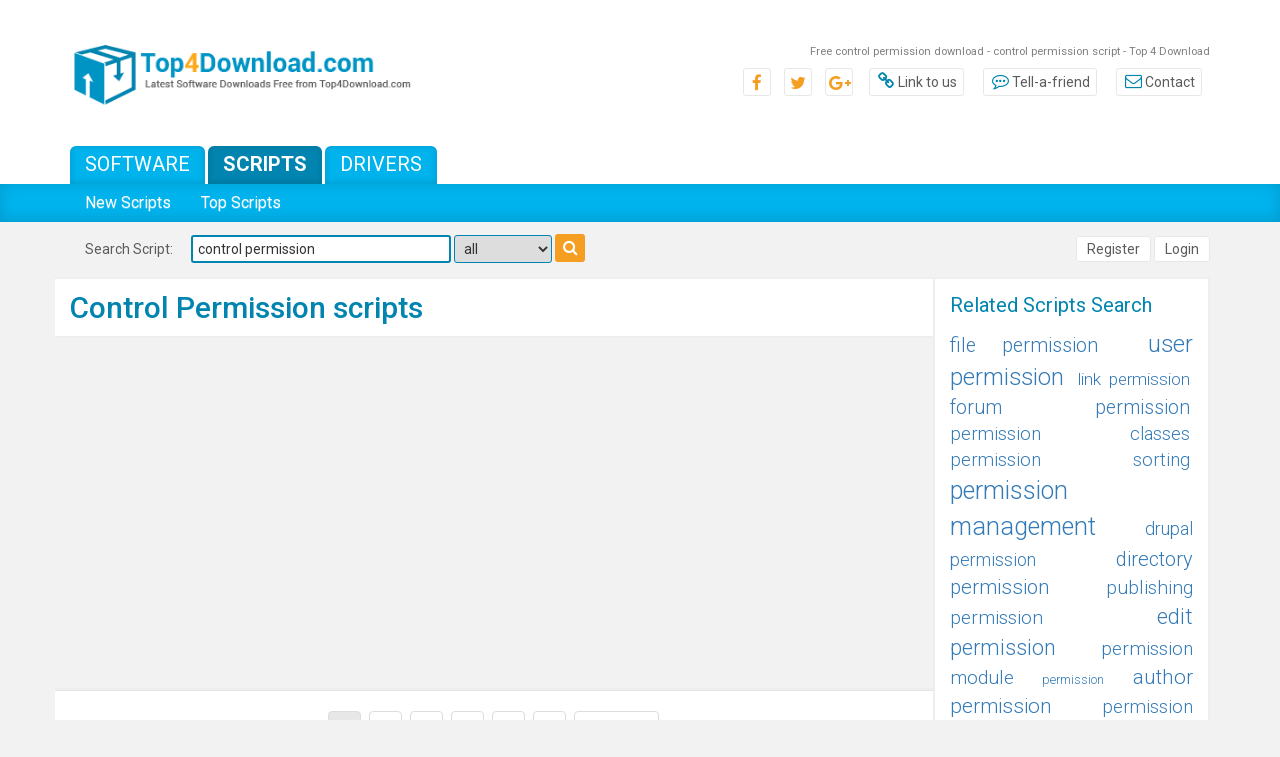

--- FILE ---
content_type: text/html; charset=UTF-8
request_url: https://scripts.top4download.com/free-control-permission/
body_size: 7006
content:

<!DOCTYPE html>
<html>
<head>
	<meta http-equiv="content-type" content="text/html; charset=utf-8" />
	<meta name="copyright" content="www.top4download.com" />
	<title>Free control permission download - control permission script - Top 4 Download</title>

	<meta name="keywords" content="" />
	<meta name="description" content="Free control permission download - control permission script - Top 4 Download - Top4Download.com offers free software downloads for Windows, Mac, iOS and Android computers and mobile devices. Visit for free, full and secured software’s." />
	<link rel="alternate" type="application/rss+xml" title="Top4Download.com RSS" href="https://www.top4download.com/rss/free-scripts.xml?keywords_encoded=control-permission&amp;s=d&amp;keywords=control%20permission" />

	<link rel="stylesheet" href="https://www.top4download.com/templates/T4D/css/bootstrap.min.css">
	<link rel="stylesheet" href="https://www.top4download.com/templates/T4D/css/bootstrap-theme.min.css">
	<link rel="stylesheet" href="https://www.top4download.com/js/libs/jquery-ui-1.11.3/themes/base/jquery-ui.min.css">
	<link rel="stylesheet" href="https://www.top4download.com/templates/T4D/css/font-awesome.min.css">
	<link rel="stylesheet" href="https://www.top4download.com/templates/T4D/css/rating.min.css" />
	<link rel="stylesheet" href="https://www.top4download.com/templates/T4D/css/layout.min.css" />

	<script type="text/javascript" async src="https://www.top4download.com/js/general.min.js"></script>
	<script type="text/javascript" async src="https://www.top4download.com/js/rating.min.js"></script>
	<script type="text/javascript" async src="https://www.top4download.com/js/ajax-jquery.min.js"></script>

    <script type="text/javascript" src="https://www.top4download.com/js/libs/jquery-1.11.3.min.js"></script>
    <script type="text/javascript" src="https://www.top4download.com/js/libs/jquery-ui-1.11.3/jquery-ui.min.js"></script>

	<link href="https://www.top4download.com/js/libs/jssocials/jssocials.min.css" rel="stylesheet" type="text/css"/>
	<link href="https://www.top4download.com/js/libs/jssocials/jssocials-theme-flat.min.css" rel="stylesheet" type="text/css"/>
	<script async src="https://www.top4download.com/js/libs/jssocials/jssocials.js"></script>

	<link href='https://www.top4download.com/css/simplelightbox.min.css' rel='stylesheet' type='text/css'>
	<script async src="https://www.top4download.com/js/simple-lightbox.min.js"></script>

	<meta name=viewport content="width=device-width, initial-scale=1">

	<link rel="shortcut icon" href="https://www.top4download.com/img/favicon.png" type="image/x-icon" />
		<script async src="https://pagead2.googlesyndication.com/pagead/js/adsbygoogle.js?client=ca-pub-8179195001597106" crossorigin="anonymous"></script>	<script src='https://www.google.com/recaptcha/api.js'></script>
</head>

<body><!-- Header -->
<header>
	<div class="top-bar">
		<div class="container">
			<div class="row">
				<div class="col-md-4">
					<a href="https://www.top4download.com/" title="Top Download">
						<img class="img-responsive center-block" src="https://www.top4download.com/img/logo.png" alt="Top download">
					</a>
				</div>
				<div class="col-md-8">
					<h1 id="tag_line01">Free control permission download - control permission script - Top 4 Download</h1>
					<ul class="top-bar-links">
						<li class="social"><a href="#"><span class="fa fa-facebook-f"></span></a></li>
						<li class="social"><a href="#"><span class="fa fa-twitter"></span></a></li>
						<li class="social"><a href="#"><span class="fa fa-google-plus"></span></a></li>
						<li><a href="https://www.top4download.com/linktous.html" rel="nofollow"><span class="fa fa-link"></span>Link to us</a></li>
						<li><a href="https://www.top4download.com/tellafriend.html" rel="nofollow" onclick="popUp('/tellafriend.html', 600, 600); return false;"><span class="fa fa-commenting-o"></span>Tell-a-friend</a>
						</li>
						<li><a href="https://www.top4download.com/contact.html" rel="nofollow"><span class="fa fa-envelope-o"></span>Contact</a></li>
					</ul>
				</div>
			</div>
		</div>
	</div>
	<div class="sub-menu">
		<div class="container">
			<div class="row">
				<div class="col-sm-8">
					<ul class="tabs-menu">
						<li><a href="https://www.top4download.com/">Software</a></li>
						<li><a href="https://scripts.top4download.com/" class="active">Scripts</a></li>
						<li><a href="https://drivers.top4download.com/">Drivers</a></li>
					</ul>
				</div>
			</div>
		</div>
	</div>

	<nav class="navbar navbar-default">
		<div class="container">
			<div class="navbar-header">
				<button type="button" class="navbar-toggle collapsed" data-toggle="collapse" data-target="#bs-example-navbar-collapse-1" aria-expanded="false">
					<span class="sr-only">Toggle navigation</span>
					<span class="icon-bar"></span>
					<span class="icon-bar"></span>
					<span class="icon-bar"></span>
				</button>
			</div>

			<div class="collapse navbar-collapse" id="bs-example-navbar-collapse-1">
				<ul class="nav navbar-nav">
											<li><a href="/new-scripts.html" >New Scripts</a></li>
						<li><a href="/top-scripts.html" >Top Scripts</a></li>
									</ul>
			</div>
		</div>
	</nav>

</header>

<section class="search-bar">
	<div class="container">
		<div class="row">
			<div class="col-sm-8">
									<h4 class="heading-search-bar">Search Script:</h4>
					<form action="/search.html">
						<input type="text" placeholder="keywords" name="keywords" value="control permission">
						<select name="lang" title="script language">
							<option label="all" value="">- all -</option>
															<option label="asp" value="asp">ASP</option>
															<option label="asp-net" value="asp-net">ASP.NET</option>
															<option label="basic-vb" value="basic-vb">Basic/VB</option>
															<option label="c" value="c">C/C++</option>
															<option label="c-sharp" value="c-sharp">C#</option>
															<option label="coldfusion" value="coldfusion">ColdFusion</option>
															<option label="css" value="css">CSS</option>
															<option label="delphi" value="delphi">Delphi</option>
															<option label="flash" value="flash">Flash</option>
															<option label="html" value="html">HTML</option>
															<option label="java" value="java">Java</option>
															<option label="javascript" value="javascript">JavaScript</option>
															<option label="matlab" value="matlab">Matlab</option>
															<option label="perl" value="perl">Perl</option>
															<option label="php" value="php">PHP</option>
															<option label="python" value="python">Python</option>
															<option label="ruby" value="ruby">Ruby</option>
															<option label="xml" value="xml">XML</option>
													</select>
						<button type="submit"><span class="fa fa-search"></span></button>
					</form>
							</div>
			<div class="col-sm-4">
				<div class="text-right user-btns">
											<a href="https://www.top4download.com/registration.html" rel="nofollow" class="btn-sec">Register</a>
						<a href="https://www.top4download.com/login.html" rel="nofollow" class="btn-sec">Login</a>
									</div>
			</div>
		</div>
			</div>
</section>


<section class="page">
	<div class="container">
		<div class="row">

			                                    				<div class="col-md-9 reset-padding-middle">
					

<!-- Header end-->

<!-- Content -->


				<div class="list-software latest-software">
					<h2 class="main-heading">Control Permission  scripts</h2>
					<div class="row">
					</div>
				</div>

				 
				<div class="side-banner">
					<script async src="//pagead2.googlesyndication.com/pagead/js/adsbygoogle.js"></script>
                    <!-- T4D resp -->
                    <ins class="adsbygoogle"
                         style="display:block"
                         data-ad-client="ca-pub-8179195001597106"
                         data-ad-slot="2287686030"
                         data-ad-format="auto"></ins>
                    <script>
                    (adsbygoogle = window.adsbygoogle || []).push({});
                    </script>
				</div>

				<div class="list-software latest-software results-software">
				<div class="row">
	<div class="pagination-panel">
		<ul class="pagination">
									<li><a href="/free-control-permission/0-d.html" class="selected active"  rel="nofollow">1</a>
							<li><a href="/free-control-permission/10-d.html" class="" >2</a>
							<li><a href="/free-control-permission/20-d.html" class="" >3</a>
							<li><a href="/free-control-permission/30-d.html" class="" >4</a>
							<li><a href="/free-control-permission/40-d.html" class="" >5</a>
							<li><a href="/free-control-permission/50-d.html" class="" >6</a>
							<li>
				<a href="/free-control-permission/10-d.html" aria-label="Next">
					<span aria-hidden="true">NEXT &raquo;</span>
				</a>
			</li>		</ul>
		<div>
							<div class="dropdown">
					<button class="form-control dropdown-toggle" type="button" id="dropdownMenu1" data-toggle="dropdown" aria-haspopup="true" aria-expanded="true">
						<strong>SORT BY:</strong>
						 date
											</button>
					<ul class="dropdown-menu" aria-labelledby="dropdownMenu1" title="sort by">
													<li><a href="/free-control-permission/0-d.html">date</a></li>
													<li><a href="/free-control-permission/0-r.html">relevance</a></li>
													<li><a href="/free-control-permission/0-t.html">title</a></li>
													<li><a href="/free-control-permission/0-s.html">downloads</a></li>
													<li><a href="/free-control-permission/0-v.html">rating</a></li>
											</ul>
				</div>
											<div class="dropdown">
						<button class="form-control dropdown-toggle" type="button" id="dropdownMenu1" data-toggle="dropdown" aria-haspopup="true" aria-expanded="true">
							<strong>LANGUAGE:</strong>
																																																																																																																																																																																																																																																																																											</button>
						<ul class="dropdown-menu" aria-labelledby="dropdownMenu1" title="sort by">
														<li title="ASP scripts"><a href="/free-control-permission/asp/">ASP</a></li>
														<li title="ASP.NET scripts"><a href="/free-control-permission/asp-net/">ASP.NET</a></li>
														<li title="Basic/VB scripts"><a href="/free-control-permission/basic-vb/">Basic/VB</a></li>
														<li title="C/C++ scripts"><a href="/free-control-permission/c/">C/C++</a></li>
														<li title="C# scripts"><a href="/free-control-permission/c-sharp/">C#</a></li>
														<li title="ColdFusion scripts"><a href="/free-control-permission/coldfusion/">ColdFusion</a></li>
														<li title="CSS scripts"><a href="/free-control-permission/css/">CSS</a></li>
														<li title="Delphi scripts"><a href="/free-control-permission/delphi/">Delphi</a></li>
														<li title="Flash scripts"><a href="/free-control-permission/flash/">Flash</a></li>
														<li title="HTML scripts"><a href="/free-control-permission/html/">HTML</a></li>
														<li title="Java scripts"><a href="/free-control-permission/java/">Java</a></li>
														<li title="JavaScript scripts"><a href="/free-control-permission/javascript/">JavaScript</a></li>
														<li title="Matlab scripts"><a href="/free-control-permission/matlab/">Matlab</a></li>
														<li title="Perl scripts"><a href="/free-control-permission/perl/">Perl</a></li>
														<li title="PHP scripts"><a href="/free-control-permission/php/">PHP</a></li>
														<li title="Python scripts"><a href="/free-control-permission/python/">Python</a></li>
														<li title="Ruby scripts"><a href="/free-control-permission/ruby/">Ruby</a></li>
														<li title="XML scripts"><a href="/free-control-permission/xml/">XML</a></li>
													</ul>
					</div>
					</div>
	</div>
</div>
														<div class="row">
													<div class="media item-software">
								<h4 class="media-heading">
									<a href="https://scripts.top4download.com/gtween/ofwvc.html">GTween</a>
								</h4>
								<div class="media-body">
									<div class="media-text">
										... 4 key classes: GTween (tweening engine), GTweenTimeline (time <strong class="hl">control</strong> features), GTweenFilters (useful in tweening filters) and GTweeny ... the tween while is playing &#183; Much more <strong class="hl">control</strong> over the tween &#183; Timing &#183; autoVisible sets visible to false when the tweened alpha is 0. &#183; autoRotate rotates in shortest direction (even  ...
									</div>
								</div>
								<div class="media-right">
									<div class="action-icons-item">
										<div><span> </span><span class="center-v">Flash</span></div>
										<div>
											<a href="https://scripts.top4download.com/gtween/ofwvc.html"><span><img src="https://www.top4download.com/img/details-icon.png" alt="GTween Details"></span><span class="center-v">Details</span></a>
										</div>
										<div class="download">
											<a href="/gtween/download-ofwvc.html"><span><img src="https://www.top4download.com/img/downloads-icon.png" alt="GTween download"></span><span class="center-v">Download</a></span>
										</div>
									</div>
								</div>
																	<div>
									<ul class="sub-info">
										<li><a href="/free-actionscript-library/" class="menu08">ActionScript library</a></li><li><a href="/free-tween-effect/" class="menu08">tween effect</a></li><li><a href="/free-animation-library/" class="menu08">animation library</a></li><li><a href="/free-animation/" class="menu08">animation</a></li><li><a href="/free-actionscript/" class="menu08">ActionScript</a></li><li><a href="/free-library/" class="menu08">library</a></li>
									</ul>
									</div>
							</div>
													<div class="media item-software">
								<h4 class="media-heading">
									<a href="https://scripts.top4download.com/robot-operating-system/uersd.html">Robot Operating System</a>
								</h4>
								<div class="media-body">
									<div class="media-text">
										ROS can build robot <strong class="hl">control</strong> systems in different languages and on different platforms.As ... in This Release:   &#183; fix_md5sums.py executable <strong class="hl">permission</strong> was not set &#183; gcc 4.4 support &#183; Added operator= overload on NodeHandle &#183; Bug fix for serializing array of times &#183; Bug fix for dealing with lookup-hostname-ip-address  ...
									</div>
								</div>
								<div class="media-right">
									<div class="action-icons-item">
										<div><span> </span><span class="center-v">C/C++</span></div>
										<div>
											<a href="https://scripts.top4download.com/robot-operating-system/uersd.html"><span><img src="https://www.top4download.com/img/details-icon.png" alt="Robot Operating System Details"></span><span class="center-v">Details</span></a>
										</div>
										<div class="download">
											<a href="/robot-operating-system/download-uersd.html"><span><img src="https://www.top4download.com/img/downloads-icon.png" alt="Robot Operating System download"></span><span class="center-v">Download</a></span>
										</div>
									</div>
								</div>
																	<div>
									<ul class="sub-info">
										<li><a href="/free-robotics-application/" class="menu08">robotics application</a></li><li><a href="/free-artificial-intelligence/" class="menu08">artificial intelligence</a></li><li><a href="/free-development-environment/" class="menu08">development environment</a></li><li><a href="/free-robot/" class="menu08">robot</a></li><li><a href="/free-artificial/" class="menu08">artificial</a></li><li><a href="/free-intelligence/" class="menu08">intelligence</a></li>
									</ul>
									</div>
							</div>
													<div class="media item-software">
								<h4 class="media-heading">
									<a href="https://scripts.top4download.com/lock-a-blog/rytbv.html">Lock a Blog</a>
								</h4>
								<div class="media-body">
									<div class="media-text">
										A minimal age is specified for a post and the visitors have to input their respective age in order to access it (if they are old enough).InstallationUnpack and upload it to the /wp-content/plugins/ directory.Activate the plugin through the 'Plugins' menu in WordPress. Requirements:  &#183; WordPress 2.5.1 or higher   ...
									</div>
								</div>
								<div class="media-right">
									<div class="action-icons-item">
										<div><span> </span><span class="center-v">PHP</span></div>
										<div>
											<a href="https://scripts.top4download.com/lock-a-blog/rytbv.html"><span><img src="https://www.top4download.com/img/details-icon.png" alt="Lock a Blog Details"></span><span class="center-v">Details</span></a>
										</div>
										<div class="download">
											<a href="/lock-a-blog/download-rytbv.html"><span><img src="https://www.top4download.com/img/downloads-icon.png" alt="Lock a Blog download"></span><span class="center-v">Download</a></span>
										</div>
									</div>
								</div>
																	<div>
									<ul class="sub-info">
										<li><a href="/free-age-restriction/" class="menu08">age restriction</a></li><li><a href="/free-age-requirement/" class="menu08">age requirement</a></li><li><a href="/free-access-control/" class="menu08">access control</a></li><li><a href="/free-post/" class="menu08">post</a></li><li><a href="/free-age/" class="menu08">age</a></li><li><a href="/free-restriction/" class="menu08">restriction</a></li>
									</ul>
									</div>
							</div>
													<div class="media item-software">
								<h4 class="media-heading">
									<a href="https://scripts.top4download.com/tgfi-net-seo/jeuij.html">TGFI net SEO</a>
								</h4>
								<div class="media-body">
									<div class="media-text">
										... and keywords with page/post level input for greater <strong class="hl">control</strong> of Search Engine Optimization. &#183; Auto-generate titles, descriptions and keywords when overrides are not present. &#183; Helps prevent duplicate content issues. &#183; Automatically appends tags as keywords when available. &#183; Makes sure your keywords are unique. &#183; Page and post level  ...
									</div>
								</div>
								<div class="media-right">
									<div class="action-icons-item">
										<div><span> </span><span class="center-v">PHP</span></div>
										<div>
											<a href="https://scripts.top4download.com/tgfi-net-seo/jeuij.html"><span><img src="https://www.top4download.com/img/details-icon.png" alt="TGFI net SEO Details"></span><span class="center-v">Details</span></a>
										</div>
										<div class="download">
											<a href="/tgfi-net-seo/download-jeuij.html"><span><img src="https://www.top4download.com/img/downloads-icon.png" alt="TGFI net SEO download"></span><span class="center-v">Download</a></span>
										</div>
									</div>
								</div>
																	<div>
									<ul class="sub-info">
										<li><a href="/free-wordpress-cms/" class="menu08">wordpress cms</a></li><li><a href="/free-search-engine-optimization/" class="menu08">search engine optimization</a></li><li><a href="/free-seo-control/" class="menu08">seo control</a></li><li><a href="/free-cms/" class="menu08">cms</a></li><li><a href="/free-search/" class="menu08">search</a></li><li><a href="/free-engine/" class="menu08">engine</a></li>
									</ul>
									</div>
							</div>
													<div class="media item-software">
								<h4 class="media-heading">
									<a href="https://scripts.top4download.com/wp-advert-manager/wsphp.html">WP Advert Manager</a>
								</h4>
								<div class="media-body">
									<div class="media-text">
										The advertising codes can be set up from the Options > WP-AdMan Options page.  InstallationUnpack and upload it to the /wp-content/plugins/ directory.Activate the plugin through the 'Plugins' menu in WordPress. Requirements:  &#183; WordPress 2.6 or higher   ...
									</div>
								</div>
								<div class="media-right">
									<div class="action-icons-item">
										<div><span> </span><span class="center-v">PHP</span></div>
										<div>
											<a href="https://scripts.top4download.com/wp-advert-manager/wsphp.html"><span><img src="https://www.top4download.com/img/details-icon.png" alt="WP Advert Manager Details"></span><span class="center-v">Details</span></a>
										</div>
										<div class="download">
											<a href="/wp-advert-manager/download-wsphp.html"><span><img src="https://www.top4download.com/img/downloads-icon.png" alt="WP Advert Manager download"></span><span class="center-v">Download</a></span>
										</div>
									</div>
								</div>
																	<div>
									<ul class="sub-info">
										<li><a href="/free-advertising-control/" class="menu08">advertising control</a></li><li><a href="/free-advertisement-code/" class="menu08">advertisement code</a></li><li><a href="/free-ad-inserting/" class="menu08">ad inserting</a></li><li><a href="/free-advertising/" class="menu08">advertising</a></li><li><a href="/free-control/" class="menu08">control</a></li><li><a href="/free-code/" class="menu08">code</a></li>
									</ul>
									</div>
							</div>
													<div class="media item-software">
								<h4 class="media-heading">
									<a href="https://scripts.top4download.com/azindex/nqlxq.html">AZIndex</a>
								</h4>
								<div class="media-body">
									<div class="media-text">
										... your own text to the index page. &#183; <strong class="hl">Control</strong> over the number of index items per page. &#183; Indexes are cached to ensure speedy operation when dealing with large indexes. &#183; Customize the stylesheets for the index contents directly from the index administration page. &#183; Use CSS style striping to  ...
									</div>
								</div>
								<div class="media-right">
									<div class="action-icons-item">
										<div><span> </span><span class="center-v">PHP</span></div>
										<div>
											<a href="https://scripts.top4download.com/azindex/nqlxq.html"><span><img src="https://www.top4download.com/img/details-icon.png" alt="AZIndex Details"></span><span class="center-v">Details</span></a>
										</div>
										<div class="download">
											<a href="/azindex/download-nqlxq.html"><span><img src="https://www.top4download.com/img/downloads-icon.png" alt="AZIndex download"></span><span class="center-v">Download</a></span>
										</div>
									</div>
								</div>
																	<div>
									<ul class="sub-info">
										<li><a href="/free-alphabetical-index/" class="menu08">alphabetical index</a></li><li><a href="/free-blog-enhancement/" class="menu08">blog enhancement</a></li><li><a href="/free-three-level-indexing/" class="menu08">three-level indexing</a></li><li><a href="/free-alphabetical/" class="menu08">alphabetical</a></li><li><a href="/free-index/" class="menu08">index</a></li><li><a href="/free-blog/" class="menu08">blog</a></li>
									</ul>
									</div>
							</div>
													<div class="media item-software">
								<h4 class="media-heading">
									<a href="https://scripts.top4download.com/wp-sentry/qzszm.html">WP Sentry</a>
								</h4>
								<div class="media-body">
									<div class="media-text">
										... you to create groups of users then assigning <strong class="hl">permission</strong>s for them on every post.  InstallationUnpack and upload it to the /wp-content/plugins/ directory.Activate the plugin through the 'Plugins' menu in WordPress. Requirements:  &#183; WordPress 2.5.0 or higher   ...
									</div>
								</div>
								<div class="media-right">
									<div class="action-icons-item">
										<div><span> </span><span class="center-v">PHP</span></div>
										<div>
											<a href="https://scripts.top4download.com/wp-sentry/qzszm.html"><span><img src="https://www.top4download.com/img/details-icon.png" alt="WP Sentry Details"></span><span class="center-v">Details</span></a>
										</div>
										<div class="download">
											<a href="/wp-sentry/download-qzszm.html"><span><img src="https://www.top4download.com/img/downloads-icon.png" alt="WP Sentry download"></span><span class="center-v">Download</a></span>
										</div>
									</div>
								</div>
																	<div>
									<ul class="sub-info">
										<li><a href="/free-access-control/" class="menu08">access control</a></li><li><a href="/free-content-restriction/" class="menu08">content restriction</a></li><li><a href="/free-user-permission/" class="menu08">user permission</a></li><li><a href="/free-access/" class="menu08">access</a></li><li><a href="/free-control/" class="menu08">control</a></li><li><a href="/free-content/" class="menu08">content</a></li>
									</ul>
									</div>
							</div>
													<div class="media item-software">
								<h4 class="media-heading">
									<a href="https://scripts.top4download.com/fresh-from-friendfeed-and-twitter/tgfwz.html">Fresh From FriendFeed and Twitter</a>
								</h4>
								<div class="media-body">
									<div class="media-text">
										... automatically find some other content. &#183; Lots of <strong class="hl">control</strong> over how much content is imported; FriendFeed users can also choose how many posts are imported from each of their FriendFeed services (e.g. Flickr, Facebook, etc.) &#183; External API limits are well respected, and API responses are cached by Fresh From  ...
									</div>
								</div>
								<div class="media-right">
									<div class="action-icons-item">
										<div><span> </span><span class="center-v">PHP</span></div>
										<div>
											<a href="https://scripts.top4download.com/fresh-from-friendfeed-and-twitter/tgfwz.html"><span><img src="https://www.top4download.com/img/details-icon.png" alt="Fresh From FriendFeed and Twitter Details"></span><span class="center-v">Details</span></a>
										</div>
										<div class="download">
											<a href="/fresh-from-friendfeed-and-twitter/download-tgfwz.html"><span><img src="https://www.top4download.com/img/downloads-icon.png" alt="Fresh From FriendFeed and Twitter download"></span><span class="center-v">Download</a></span>
										</div>
									</div>
								</div>
																	<div>
									<ul class="sub-info">
										<li><a href="/free-content-mashup/" class="menu08">content mashup</a></li><li><a href="/free-twitter-importing/" class="menu08">twitter importing</a></li><li><a href="/free-feed-content/" class="menu08">feed content</a></li><li><a href="/free-content/" class="menu08">content</a></li><li><a href="/free-importing/" class="menu08">importing</a></li><li><a href="/free-mashup/" class="menu08">mashup</a></li>
									</ul>
									</div>
							</div>
													<div class="media item-software">
								<h4 class="media-heading">
									<a href="https://scripts.top4download.com/widgets-reloaded/bntlz.html">Widgets Reloaded</a>
								</h4>
								<div class="media-body">
									<div class="media-text">
										Every widget supports unlimited instances.  InstallationUnpack and upload it to the /wp-content/plugins/ directory.Activate the plugin through the 'Plugins' menu in WordPress. Requirements:  &#183; WordPress 2.5 or higher   ...
									</div>
								</div>
								<div class="media-right">
									<div class="action-icons-item">
										<div><span> </span><span class="center-v">PHP</span></div>
										<div>
											<a href="https://scripts.top4download.com/widgets-reloaded/bntlz.html"><span><img src="https://www.top4download.com/img/details-icon.png" alt="Widgets Reloaded Details"></span><span class="center-v">Details</span></a>
										</div>
										<div class="download">
											<a href="/widgets-reloaded/download-bntlz.html"><span><img src="https://www.top4download.com/img/downloads-icon.png" alt="Widgets Reloaded download"></span><span class="center-v">Download</a></span>
										</div>
									</div>
								</div>
																	<div>
									<ul class="sub-info">
										<li><a href="/free-widget-replacement/" class="menu08">widget replacement</a></li><li><a href="/free-widget-alternative/" class="menu08">widget alternative</a></li><li><a href="/free-widget-control/" class="menu08">widget control</a></li><li><a href="/free-widget/" class="menu08">widget</a></li><li><a href="/free-replacement/" class="menu08">replacement</a></li><li><a href="/free-alternative/" class="menu08">alternative</a></li>
									</ul>
									</div>
							</div>
													<div class="media item-software">
								<h4 class="media-heading">
									<a href="https://scripts.top4download.com/wp-blockyou/qxlnc.html">WP BlockYou</a>
								</h4>
								<div class="media-body">
									<div class="media-text">
										The denied clients can be redirected to a particular URL through a ErrorDocument 403.InstallationUnpack and upload it to the /wp-content/plugins/ directory.Activate the plugin through the 'Plugins' menu in WordPress. Requirements:  &#183; WordPress 2.0.0 or higher   ...
									</div>
								</div>
								<div class="media-right">
									<div class="action-icons-item">
										<div><span> </span><span class="center-v">PHP</span></div>
										<div>
											<a href="https://scripts.top4download.com/wp-blockyou/qxlnc.html"><span><img src="https://www.top4download.com/img/details-icon.png" alt="WP BlockYou Details"></span><span class="center-v">Details</span></a>
										</div>
										<div class="download">
											<a href="/wp-blockyou/download-qxlnc.html"><span><img src="https://www.top4download.com/img/downloads-icon.png" alt="WP BlockYou download"></span><span class="center-v">Download</a></span>
										</div>
									</div>
								</div>
																	<div>
									<ul class="sub-info">
										<li><a href="/free-htaccess-file/" class="menu08">.htaccess file</a></li><li><a href="/free-access-control/" class="menu08">access control</a></li><li><a href="/free-ip-restriction/" class="menu08">IP restriction</a></li><li><a href="/free-htaccess/" class="menu08">htaccess</a></li><li><a href="/free-file/" class="menu08">file</a></li><li><a href="/free-access/" class="menu08">access</a></li>
									</ul>
									</div>
							</div>
											</div>								<div class="row">
	<div class="pagination-panel">
		<ul class="pagination">
									<li><a href="/free-control-permission/0-d.html" class="selected active"  rel="nofollow">1</a>
							<li><a href="/free-control-permission/10-d.html" class="" >2</a>
							<li><a href="/free-control-permission/20-d.html" class="" >3</a>
							<li><a href="/free-control-permission/30-d.html" class="" >4</a>
							<li><a href="/free-control-permission/40-d.html" class="" >5</a>
							<li><a href="/free-control-permission/50-d.html" class="" >6</a>
							<li>
				<a href="/free-control-permission/10-d.html" aria-label="Next">
					<span aria-hidden="true">NEXT &raquo;</span>
				</a>
			</li>		</ul>
		<div>
							<div class="dropdown">
					<button class="form-control dropdown-toggle" type="button" id="dropdownMenu1" data-toggle="dropdown" aria-haspopup="true" aria-expanded="true">
						<strong>SORT BY:</strong>
						 date
											</button>
					<ul class="dropdown-menu" aria-labelledby="dropdownMenu1" title="sort by">
													<li><a href="/free-control-permission/0-d.html">date</a></li>
													<li><a href="/free-control-permission/0-r.html">relevance</a></li>
													<li><a href="/free-control-permission/0-t.html">title</a></li>
													<li><a href="/free-control-permission/0-s.html">downloads</a></li>
													<li><a href="/free-control-permission/0-v.html">rating</a></li>
											</ul>
				</div>
											<div class="dropdown">
						<button class="form-control dropdown-toggle" type="button" id="dropdownMenu1" data-toggle="dropdown" aria-haspopup="true" aria-expanded="true">
							<strong>LANGUAGE:</strong>
																																																																																																																																																																																																																																																																																											</button>
						<ul class="dropdown-menu" aria-labelledby="dropdownMenu1" title="sort by">
														<li title="ASP scripts"><a href="/free-control-permission/asp/">ASP</a></li>
														<li title="ASP.NET scripts"><a href="/free-control-permission/asp-net/">ASP.NET</a></li>
														<li title="Basic/VB scripts"><a href="/free-control-permission/basic-vb/">Basic/VB</a></li>
														<li title="C/C++ scripts"><a href="/free-control-permission/c/">C/C++</a></li>
														<li title="C# scripts"><a href="/free-control-permission/c-sharp/">C#</a></li>
														<li title="ColdFusion scripts"><a href="/free-control-permission/coldfusion/">ColdFusion</a></li>
														<li title="CSS scripts"><a href="/free-control-permission/css/">CSS</a></li>
														<li title="Delphi scripts"><a href="/free-control-permission/delphi/">Delphi</a></li>
														<li title="Flash scripts"><a href="/free-control-permission/flash/">Flash</a></li>
														<li title="HTML scripts"><a href="/free-control-permission/html/">HTML</a></li>
														<li title="Java scripts"><a href="/free-control-permission/java/">Java</a></li>
														<li title="JavaScript scripts"><a href="/free-control-permission/javascript/">JavaScript</a></li>
														<li title="Matlab scripts"><a href="/free-control-permission/matlab/">Matlab</a></li>
														<li title="Perl scripts"><a href="/free-control-permission/perl/">Perl</a></li>
														<li title="PHP scripts"><a href="/free-control-permission/php/">PHP</a></li>
														<li title="Python scripts"><a href="/free-control-permission/python/">Python</a></li>
														<li title="Ruby scripts"><a href="/free-control-permission/ruby/">Ruby</a></li>
														<li title="XML scripts"><a href="/free-control-permission/xml/">XML</a></li>
													</ul>
					</div>
					</div>
	</div>
</div>

					<div class="row">
						<div class="notice-download">
							<h3 class="main-heading">Control Permission <span>  scripts download notice</span></h3>
							<div class="text-notice">
								<p>
									Top 4 Download periodically updates scripts information of <strong>control permission</strong> full scripts versions from the publishers,
									but some information may be slightly out-of-date.
								</p>
								<p>
									Using warez version or not proper
									<strong>control permission</strong> script install is risk. Download links are directly from our mirrors or publisher's website,
									<strong>control permission</strong> torrent files or shared files from free file sharing and free upload services,
									including Rapidshare, HellShare, HotFile, FileServe, MegaUpload, YouSendIt, Letitbit, DropSend, MediaMax, LeapFile, MyOtherDrive or MediaFire,
									are not allowed!
								</p>
							</div>
						</div>
					</div>
				</div>



			</div>

					<div class="col-md-3 reset-padding-left">
								<div class="right-sidebar">
					
					
                	
                    
					
					


					
					
                    
					
											<div class="item-box-sidebar">
							<h3 class="secundary-heading">Related Scripts Search</h3>
							<div class="regular-text">
																	<a href="/free-file-permission/" style="font-size:142%">file permission</a>&nbsp;
																	<a href="/free-user-permission/" style="font-size:169%">user permission</a>&nbsp;
																	<a href="/free-link-permission/" style="font-size:123%">link permission</a>&nbsp;
																	<a href="/free-forum-permission/" style="font-size:138%">forum permission</a>&nbsp;
																	<a href="/free-permission-classes/" style="font-size:131%">permission classes</a>&nbsp;
																	<a href="/free-permission-sorting/" style="font-size:131%">permission sorting</a>&nbsp;
																	<a href="/free-permission-management/" style="font-size:180%">permission management</a>&nbsp;
																	<a href="/free-drupal-permission/" style="font-size:128%">drupal permission</a>&nbsp;
																	<a href="/free-directory-permission/" style="font-size:144%">directory permission</a>&nbsp;
																	<a href="/free-publishing-permission/" style="font-size:137%">publishing permission</a>&nbsp;
																	<a href="/free-edit-permission/" style="font-size:155%">edit permission</a>&nbsp;
																	<a href="/free-permission-module/" style="font-size:136%">permission module</a>&nbsp;
																	<a href="/free-permission/" style="font-size:90%">permission</a>&nbsp;
																	<a href="/free-author-permission/" style="font-size:147%">author permission</a>&nbsp;
																	<a href="/free-permission-table/" style="font-size:131%">permission table</a>&nbsp;
																	<a href="/free-moderate-permission/" style="font-size:131%">moderate permission</a>&nbsp;
																	<a href="/free-award-permission/" style="font-size:152%">award permission</a>&nbsp;
																	<a href="/free-granular-permission/" style="font-size:136%">granular permission</a>&nbsp;
																	<a href="/free-set-permission/" style="font-size:139%">set permission</a>&nbsp;
																	<a href="/free-permission-assignment/" style="font-size:154%">permission assignment</a>&nbsp;
															</div>
						</div>
					
											<div class="item-box-sidebar">
							<h3 class="secundary-heading">Popular Scripts Search</h3>
							<div class="regular-text">
																	<a href="/free-mobile-shop/" style="font-size:90%" rel="nofollow">mobile shop</a>&nbsp;
																	<a href="/free-plot-graph/" style="font-size:90%" rel="nofollow">plot graph</a>&nbsp;
																	<a href="/free-ajax-guestbook/" style="font-size:97%" rel="nofollow">ajax guestbook</a>&nbsp;
																	<a href="/free-guestbook-pphhpp/" style="font-size:96%" rel="nofollow">guestbook pphhpp</a>&nbsp;
																	<a href="/free-embed-video/" style="font-size:90%" rel="nofollow">embed video</a>&nbsp;
																	<a href="/free-guestbook-php-all/" style="font-size:94%" rel="nofollow">guestbook php all</a>&nbsp;
																	<a href="/free-gguuii-asterisk-ppbbxx/" style="font-size:92%" rel="nofollow">gguuii asterisk ppbbxx</a>&nbsp;
																	<a href="/free-aadddd-comments-free-pphhpp-guestbook-c/" style="font-size:160%" rel="nofollow">aadddd comments free pphhpp guestbook c</a>&nbsp;
																	<a href="/free-alphabet-algorithm/" style="font-size:90%" rel="nofollow">alphabet algorithm</a>&nbsp;
																	<a href="/free-aadddd-comments/" style="font-size:180%" rel="nofollow">aadddd comments</a>&nbsp;
																	<a href="/free-guestbook-pphhpp-all/" style="font-size:96%" rel="nofollow">guestbook pphhpp all</a>&nbsp;
																	<a href="/free-cassandra-client/" style="font-size:90%" rel="nofollow">cassandra client</a>&nbsp;
																	<a href="/free-twitter-aadddd-on/" style="font-size:97%" rel="nofollow">twitter aadddd on</a>&nbsp;
																	<a href="/free-cover-flow/" style="font-size:90%" rel="nofollow">cover flow</a>&nbsp;
																	<a href="/free-aadddd-comments-free-guestbook-pphhpp-c/" style="font-size:160%" rel="nofollow">aadddd comments free guestbook pphhpp c</a>&nbsp;
																	<a href="/free-adsense-tool/" style="font-size:90%" rel="nofollow">adsense tool</a>&nbsp;
																	<a href="/free-countdown-clock/" style="font-size:90%" rel="nofollow">countdown clock</a>&nbsp;
																	<a href="/free-bbiitt-plane-slicing/" style="font-size:93%" rel="nofollow">bbiitt plane slicing</a>&nbsp;
																	<a href="/free-syslog-client/" style="font-size:90%" rel="nofollow">syslog client</a>&nbsp;
																	<a href="/free-twitter-add-on/" style="font-size:91%" rel="nofollow">twitter add on</a>&nbsp;
																	<a href="/free-add-comments/" style="font-size:104%" rel="nofollow">add comments</a>&nbsp;
																	<a href="/free-ajax-file-manager/" style="font-size:91%" rel="nofollow">ajax file manager</a>&nbsp;
																	<a href="/free-external-authentication/" style="font-size:91%" rel="nofollow">external authentication</a>&nbsp;
																	<a href="/free-excel-reader/" style="font-size:90%" rel="nofollow">excel reader</a>&nbsp;
																	<a href="/free-post-form/" style="font-size:96%" rel="nofollow">post form</a>&nbsp;
																	<a href="/free-guestbook-php/" style="font-size:96%" rel="nofollow">guestbook php</a>&nbsp;
																	<a href="/free-fade-in-slideshow/" style="font-size:90%" rel="nofollow">fade in slideshow</a>&nbsp;
																	<a href="/free-booking-system/" style="font-size:90%" rel="nofollow">booking system</a>&nbsp;
																	<a href="/free-frameless-window/" style="font-size:90%" rel="nofollow">frameless window</a>&nbsp;
																	<a href="/free-calendar-customizing/" style="font-size:90%" rel="nofollow">calendar customizing</a>&nbsp;
															</div>
						</div>
									</div>
			</div>
		
					</div>
				</div>
	</div>
</section>


<footer>
	<div class="container">
		<div class="row">
			<div class="col-md-5">
				<div class="text-center">
					<ul class="menu-footer">
						<li><a href="https://www.top4download.com/contact.html?subject=Advertising+inquiry">Advertise</a></li>
						<li><a href="https://www.top4download.com/linktous.html">Link to use</a></li>
						<li><a href="https://www.top4download.com/privacy.html">Privacy policy</a></li>
						<li><a href="https://www.top4download.com/contact.html">Contact us</a></li>
					</ul>
				</div>
			</div>
			<div class="col-sm-6 col-md-3">
				<div class="text-center partner">
					Partner: <a href="http://www.fyxm.net/" title="Free Download Portal" target="_blank">Free download Portal</a>
				</div>
			</div>
			<div class="col-sm-6 col-md-4">
				<div class="text-center copyright">
					Copyright &copy; 2026 Top4Download.com - Software
				</div>
			</div>
		</div>
	</div>
</footer>

<script src="https://www.top4download.com/templates/T4D/js/bootstrap.min.js"></script>

<script src="https://www.top4download.com/templates/T4D/js/main-frontend.min.js"></script>



</body>
</html>



--- FILE ---
content_type: text/html; charset=utf-8
request_url: https://www.google.com/recaptcha/api2/aframe
body_size: -88
content:
<!DOCTYPE HTML><html><head><meta http-equiv="content-type" content="text/html; charset=UTF-8"></head><body><script nonce="nudSkpzhrd4_Ez8aaiJQKg">/** Anti-fraud and anti-abuse applications only. See google.com/recaptcha */ try{var clients={'sodar':'https://pagead2.googlesyndication.com/pagead/sodar?'};window.addEventListener("message",function(a){try{if(a.source===window.parent){var b=JSON.parse(a.data);var c=clients[b['id']];if(c){var d=document.createElement('img');d.src=c+b['params']+'&rc='+(localStorage.getItem("rc::a")?sessionStorage.getItem("rc::b"):"");window.document.body.appendChild(d);sessionStorage.setItem("rc::e",parseInt(sessionStorage.getItem("rc::e")||0)+1);localStorage.setItem("rc::h",'1769902466845');}}}catch(b){}});window.parent.postMessage("_grecaptcha_ready", "*");}catch(b){}</script></body></html>

--- FILE ---
content_type: text/css
request_url: https://www.top4download.com/js/libs/jssocials/jssocials-theme-flat.min.css
body_size: 696
content:
.jssocials-share-twitter .jssocials-share-link{background:#00aced}.jssocials-share-twitter .jssocials-share-link:hover{background:#0087ba}.jssocials-share-facebook .jssocials-share-link{background:#3b5998}.jssocials-share-facebook .jssocials-share-link:hover{background:#2d4373}.jssocials-share-googleplus .jssocials-share-link{background:#dd4b39}.jssocials-share-googleplus .jssocials-share-link:hover{background:#c23321}.jssocials-share-linkedin .jssocials-share-link{background:#007bb6}.jssocials-share-linkedin .jssocials-share-link:hover{background:#005983}.jssocials-share-pinterest .jssocials-share-link{background:#cb2027}.jssocials-share-pinterest .jssocials-share-link:hover{background:#9f191f}.jssocials-share-email .jssocials-share-link{background:#3490f3}.jssocials-share-email .jssocials-share-link:hover{background:#0e76e6}.jssocials-share-stumbleupon .jssocials-share-link{background:#eb4823}.jssocials-share-stumbleupon .jssocials-share-link:hover{background:#c93412}.jssocials-share-whatsapp .jssocials-share-link{background:#29a628}.jssocials-share-whatsapp .jssocials-share-link:hover{background:#1f7d1e}.jssocials-share-telegram .jssocials-share-link{background:#2ca5e0}.jssocials-share-telegram .jssocials-share-link:hover{background:#1c88bd}.jssocials-share-line .jssocials-share-link{background:#25af00}.jssocials-share-line .jssocials-share-link:hover{background:#1a7c00}.jssocials-share-viber .jssocials-share-link{background:#7b519d}.jssocials-share-viber .jssocials-share-link:hover{background:#61407b}.jssocials-share-pocket .jssocials-share-link{background:#ef4056}.jssocials-share-pocket .jssocials-share-link:hover{background:#e9132e}.jssocials-share-messenger .jssocials-share-link{background:#0084ff}.jssocials-share-messenger .jssocials-share-link:hover{background:#006acc}.jssocials-share-vkontakte .jssocials-share-link{background:#45668e}.jssocials-share-vkontakte .jssocials-share-link:hover{background:#344d6c}.jssocials-share-rss .jssocials-share-link{background:#f90}.jssocials-share-rss .jssocials-share-link:hover{background:#cc7a00}.jssocials-share-link{padding:.5em .6em;color:#fff;-webkit-transition:background 200ms ease-in-out,border-color 200ms ease-in-out;transition:background 200ms ease-in-out,border-color 200ms ease-in-out}.jssocials-share-link:hover,.jssocials-share-link:focus,.jssocials-share-link:active{color:#fff}.jssocials-share-count-box{position:relative;height:2.5em;padding:0 .3em;margin-left:.3em;background:#f5f5f5;-webkit-transition:background 200ms ease-in-out,border-color 200ms ease-in-out;transition:background 200ms ease-in-out,border-color 200ms ease-in-out}.jssocials-share-count-box:hover{background:gainsboro}.jssocials-share-count-box:hover:after{border-color:transparent gainsboro transparent transparent}.jssocials-share-count-box:after{content:"";display:block;position:absolute;top:.85em;left:-0.3em;width:0;height:0;border-width:.4em .4em .4em 0;border-style:solid;border-color:transparent #f5f5f5 transparent transparent;-webkit-transform:rotate(360deg);-ms-transform:rotate(360deg);transform:rotate(360deg);-webkit-transition:background 200ms ease-in-out,border-color 200ms ease-in-out;transition:background 200ms ease-in-out,border-color 200ms ease-in-out}.jssocials-share-count-box .jssocials-share-count{line-height:2.5em;color:#444}